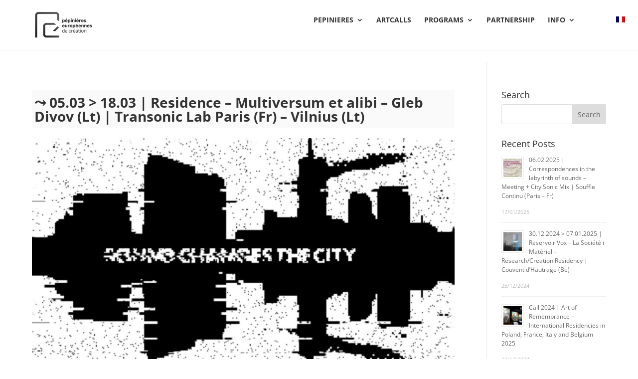

--- FILE ---
content_type: text/css
request_url: http://pepinieres.eu/wp-content/themes/Divi-Child/style.css?ver=4.27.3
body_size: 1727
content:
/*
Theme Name: pepinieres.eu theme 1.0
Description: based on Divi Community
Author: Jacques Urbanska
Author URI: https://jacques-urbanska.be
Template: Divi
Version: 1.1
*/

/********** based on Divi Community CSS ********** /

.dc-centrer-verticalement { /* CENTRER DU CONTENU VERTICALEMENT - Voir tuto : https://www.divi-community.fr/snippets-divi/centrer-du-contenu-verticalement */
	display: flex;
	flex-direction: column;
	justify-content: center;
  	display: -webkit-box;
	display: -webkit-flex;
	display: -moz-box;
	display: -ms-flexbox;
	-webkit-box-orient: vertical;
	-webkit-box-direction: normal;
	-webkit-flex-direction: column;
	 -moz-box-orient: vertical;
	 -moz-box-direction: normal;
	  -ms-flex-direction: column;
	-webkit-box-pack: center;
	-webkit-justify-content: center;
	-moz-box-pack: center;
	-ms-flex-pack: center;
}
@media only screen and (max-width : 980px) { /* INVERSER LE SENS DES COLONNES SUR MOBILE - Voir tuto : https://www.divi-community.fr/snippets-divi/inverser-ordre-des-colonnes-sur-mobile */
	.dc-inverser-colonnes--section .dc-inverser-colonnes--ligne {
		display: -webkit-flex;
		display: -ms-flex;
		display: flex;
		-webkit-flex-direction: column-reverse;
		-ms-flex-direction: column-reverse;
		flex-direction: column-reverse;
	}
}
.et_mobile_menu { /* MENU MOBILE : en pleine largeur et le hamburger devient une croix pour fermer */
	margin-left: -30px;
	padding: 5%;
	width: calc( 100% + 60px);
}

.mobile_nav.opened .mobile_menu_bar:before {
	content: "\4d";
}
.et_pb_contact_right p input { /* UGMENTER LA LARGEUR CHAMP RÉSULTAT CAPTCHA */
	max-width: 50px;
}
sup, sub { /* METTRE EXPOSANTS ET INDICES À LA BONNE TAILLE */
    font-size: 70%;
}

/********** GENERAL ********** /